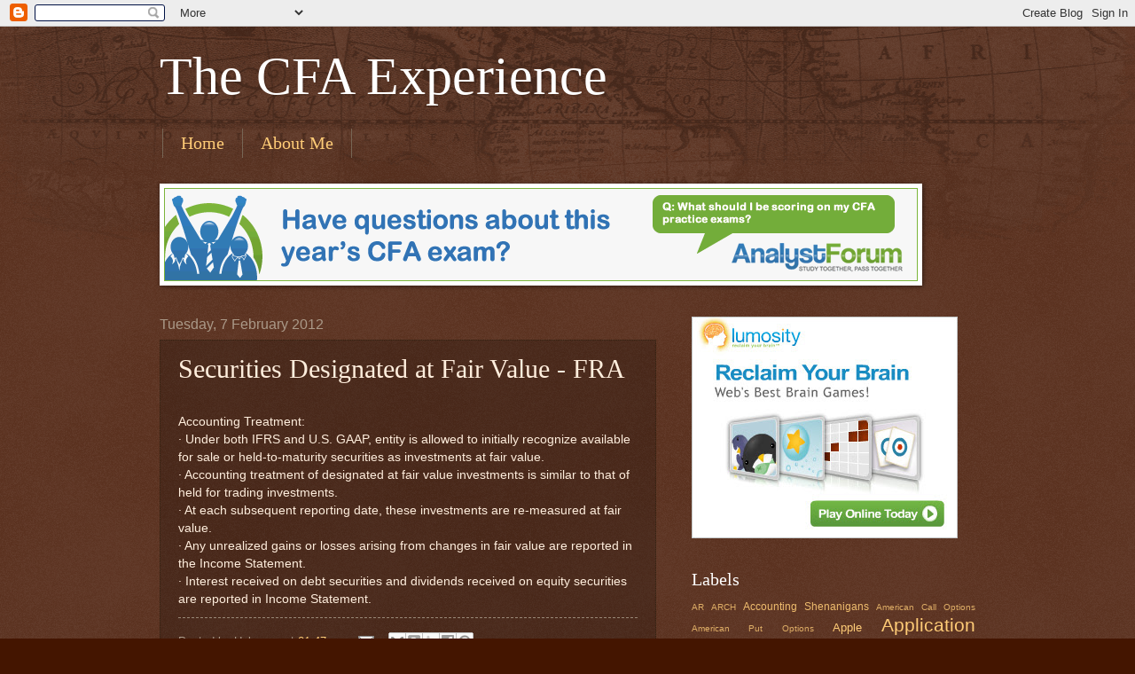

--- FILE ---
content_type: text/html; charset=UTF-8
request_url: https://thecfaexperience.blogspot.com/2012/02/securities-designated-at-fair-value-fra.html
body_size: 14267
content:
<!DOCTYPE html>
<html class='v2' dir='ltr' lang='en-GB'>
<head>
<link href='https://www.blogger.com/static/v1/widgets/335934321-css_bundle_v2.css' rel='stylesheet' type='text/css'/>
<meta content='width=1100' name='viewport'/>
<meta content='text/html; charset=UTF-8' http-equiv='Content-Type'/>
<meta content='blogger' name='generator'/>
<link href='https://thecfaexperience.blogspot.com/favicon.ico' rel='icon' type='image/x-icon'/>
<link href='http://thecfaexperience.blogspot.com/2012/02/securities-designated-at-fair-value-fra.html' rel='canonical'/>
<link rel="alternate" type="application/atom+xml" title="The CFA Experience - Atom" href="https://thecfaexperience.blogspot.com/feeds/posts/default" />
<link rel="alternate" type="application/rss+xml" title="The CFA Experience - RSS" href="https://thecfaexperience.blogspot.com/feeds/posts/default?alt=rss" />
<link rel="service.post" type="application/atom+xml" title="The CFA Experience - Atom" href="https://www.blogger.com/feeds/4076889377815253470/posts/default" />

<link rel="alternate" type="application/atom+xml" title="The CFA Experience - Atom" href="https://thecfaexperience.blogspot.com/feeds/3163467576058248742/comments/default" />
<!--Can't find substitution for tag [blog.ieCssRetrofitLinks]-->
<meta content='http://thecfaexperience.blogspot.com/2012/02/securities-designated-at-fair-value-fra.html' property='og:url'/>
<meta content='Securities Designated at Fair Value - FRA' property='og:title'/>
<meta content=' Accounting Treatment:  · Under both IFRS and U.S. GAAP, entity is allowed to initially recognize available for sale or held-to-maturity sec...' property='og:description'/>
<title>The CFA Experience: Securities Designated at Fair Value - FRA</title>
<style id='page-skin-1' type='text/css'><!--
/*
-----------------------------------------------
Blogger Template Style
Name:     Watermark
Designer: Blogger
URL:      www.blogger.com
----------------------------------------------- */
/* Use this with templates/1ktemplate-*.html */
/* Content
----------------------------------------------- */
body {
font: normal normal 14px Arial, Tahoma, Helvetica, FreeSans, sans-serif;
color: #ffeedd;
background: #441500 url(//www.blogblog.com/1kt/watermark/body_background_navigator.png) repeat scroll top left;
}
html body .content-outer {
min-width: 0;
max-width: 100%;
width: 100%;
}
.content-outer {
font-size: 92%;
}
a:link {
text-decoration:none;
color: #ffcc77;
}
a:visited {
text-decoration:none;
color: #ff8866;
}
a:hover {
text-decoration:underline;
color: #ffeecc;
}
.body-fauxcolumns .cap-top {
margin-top: 30px;
background: transparent url(//www.blogblog.com/1kt/watermark/body_overlay_navigator.png) no-repeat scroll top center;
height: 256px;
}
.content-inner {
padding: 0;
}
/* Header
----------------------------------------------- */
.header-inner .Header .titlewrapper,
.header-inner .Header .descriptionwrapper {
padding-left: 20px;
padding-right: 20px;
}
.Header h1 {
font: normal normal 60px Georgia, Utopia, 'Palatino Linotype', Palatino, serif;
color: #ffffff;
text-shadow: 2px 2px rgba(0, 0, 0, .1);
}
.Header h1 a {
color: #ffffff;
}
.Header .description {
font-size: 140%;
color: #aa9988;
}
/* Tabs
----------------------------------------------- */
.tabs-inner .section {
margin: 0 20px;
}
.tabs-inner .PageList, .tabs-inner .LinkList, .tabs-inner .Labels {
margin-left: -11px;
margin-right: -11px;
background-color: transparent;
border-top: 0 solid #ffffff;
border-bottom: 0 solid #ffffff;
-moz-box-shadow: 0 0 0 rgba(0, 0, 0, .3);
-webkit-box-shadow: 0 0 0 rgba(0, 0, 0, .3);
-goog-ms-box-shadow: 0 0 0 rgba(0, 0, 0, .3);
box-shadow: 0 0 0 rgba(0, 0, 0, .3);
}
.tabs-inner .PageList .widget-content,
.tabs-inner .LinkList .widget-content,
.tabs-inner .Labels .widget-content {
margin: -3px -11px;
background: transparent none  no-repeat scroll right;
}
.tabs-inner .widget ul {
padding: 2px 25px;
max-height: 34px;
background: transparent none no-repeat scroll left;
}
.tabs-inner .widget li {
border: none;
}
.tabs-inner .widget li a {
display: inline-block;
padding: .25em 1em;
font: normal normal 20px Georgia, Utopia, 'Palatino Linotype', Palatino, serif;
color: #ffcc77;
border-right: 1px solid #776655;
}
.tabs-inner .widget li:first-child a {
border-left: 1px solid #776655;
}
.tabs-inner .widget li.selected a, .tabs-inner .widget li a:hover {
color: #ffffff;
}
/* Headings
----------------------------------------------- */
h2 {
font: normal normal 20px Georgia, Utopia, 'Palatino Linotype', Palatino, serif;
color: #ffffff;
margin: 0 0 .5em;
}
h2.date-header {
font: normal normal 16px Arial, Tahoma, Helvetica, FreeSans, sans-serif;
color: #aa9988;
}
/* Main
----------------------------------------------- */
.main-inner .column-center-inner,
.main-inner .column-left-inner,
.main-inner .column-right-inner {
padding: 0 5px;
}
.main-outer {
margin-top: 0;
background: transparent none no-repeat scroll top left;
}
.main-inner {
padding-top: 30px;
}
.main-cap-top {
position: relative;
}
.main-cap-top .cap-right {
position: absolute;
height: 0;
width: 100%;
bottom: 0;
background: transparent none repeat-x scroll bottom center;
}
.main-cap-top .cap-left {
position: absolute;
height: 245px;
width: 280px;
right: 0;
bottom: 0;
background: transparent none no-repeat scroll bottom left;
}
/* Posts
----------------------------------------------- */
.post-outer {
padding: 15px 20px;
margin: 0 0 25px;
background: transparent url(//www.blogblog.com/1kt/watermark/post_background_navigator.png) repeat scroll top left;
_background-image: none;
border: dotted 1px #332211;
-moz-box-shadow: 0 0 0 rgba(0, 0, 0, .1);
-webkit-box-shadow: 0 0 0 rgba(0, 0, 0, .1);
-goog-ms-box-shadow: 0 0 0 rgba(0, 0, 0, .1);
box-shadow: 0 0 0 rgba(0, 0, 0, .1);
}
h3.post-title {
font: normal normal 30px Georgia, Utopia, 'Palatino Linotype', Palatino, serif;
margin: 0;
}
.comments h4 {
font: normal normal 30px Georgia, Utopia, 'Palatino Linotype', Palatino, serif;
margin: 1em 0 0;
}
.post-body {
font-size: 105%;
line-height: 1.5;
position: relative;
}
.post-header {
margin: 0 0 1em;
color: #aa9988;
}
.post-footer {
margin: 10px 0 0;
padding: 10px 0 0;
color: #aa9988;
border-top: dashed 1px #998877;
}
#blog-pager {
font-size: 140%
}
#comments .comment-author {
padding-top: 1.5em;
border-top: dashed 1px #998877;
background-position: 0 1.5em;
}
#comments .comment-author:first-child {
padding-top: 0;
border-top: none;
}
.avatar-image-container {
margin: .2em 0 0;
}
/* Comments
----------------------------------------------- */
.comments .comments-content .icon.blog-author {
background-repeat: no-repeat;
background-image: url([data-uri]);
}
.comments .comments-content .loadmore a {
border-top: 1px solid #998877;
border-bottom: 1px solid #998877;
}
.comments .continue {
border-top: 2px solid #998877;
}
/* Widgets
----------------------------------------------- */
.widget ul, .widget #ArchiveList ul.flat {
padding: 0;
list-style: none;
}
.widget ul li, .widget #ArchiveList ul.flat li {
padding: .35em 0;
text-indent: 0;
border-top: dashed 1px #998877;
}
.widget ul li:first-child, .widget #ArchiveList ul.flat li:first-child {
border-top: none;
}
.widget .post-body ul {
list-style: disc;
}
.widget .post-body ul li {
border: none;
}
.widget .zippy {
color: #998877;
}
.post-body img, .post-body .tr-caption-container, .Profile img, .Image img,
.BlogList .item-thumbnail img {
padding: 5px;
background: #fff;
-moz-box-shadow: 1px 1px 5px rgba(0, 0, 0, .5);
-webkit-box-shadow: 1px 1px 5px rgba(0, 0, 0, .5);
-goog-ms-box-shadow: 1px 1px 5px rgba(0, 0, 0, .5);
box-shadow: 1px 1px 5px rgba(0, 0, 0, .5);
}
.post-body img, .post-body .tr-caption-container {
padding: 8px;
}
.post-body .tr-caption-container {
color: #333333;
}
.post-body .tr-caption-container img {
padding: 0;
background: transparent;
border: none;
-moz-box-shadow: 0 0 0 rgba(0, 0, 0, .1);
-webkit-box-shadow: 0 0 0 rgba(0, 0, 0, .1);
-goog-ms-box-shadow: 0 0 0 rgba(0, 0, 0, .1);
box-shadow: 0 0 0 rgba(0, 0, 0, .1);
}
/* Footer
----------------------------------------------- */
.footer-outer {
color:#ffeedd;
background: #110000 url(https://resources.blogblog.com/blogblog/data/1kt/watermark/body_background_navigator.png) repeat scroll top left;
}
.footer-outer a {
color: #ffcc77;
}
.footer-outer a:visited {
color: #ff8866;
}
.footer-outer a:hover {
color: #ffeecc;
}
.footer-outer .widget h2 {
color: #ffffff;
}
/* Mobile
----------------------------------------------- */
body.mobile  {
background-size: 100% auto;
}
.mobile .body-fauxcolumn-outer {
background: transparent none repeat scroll top left;
}
html .mobile .mobile-date-outer {
border-bottom: none;
background: transparent url(//www.blogblog.com/1kt/watermark/post_background_navigator.png) repeat scroll top left;
_background-image: none;
margin-bottom: 10px;
}
.mobile .main-inner .date-outer {
padding: 0;
}
.mobile .main-inner .date-header {
margin: 10px;
}
.mobile .main-cap-top {
z-index: -1;
}
.mobile .content-outer {
font-size: 100%;
}
.mobile .post-outer {
padding: 10px;
}
.mobile .main-cap-top .cap-left {
background: transparent none no-repeat scroll bottom left;
}
.mobile .body-fauxcolumns .cap-top {
margin: 0;
}
.mobile-link-button {
background: transparent url(//www.blogblog.com/1kt/watermark/post_background_navigator.png) repeat scroll top left;
}
.mobile-link-button a:link, .mobile-link-button a:visited {
color: #ffcc77;
}
.mobile-index-date .date-header {
color: #aa9988;
}
.mobile-index-contents {
color: #ffeedd;
}
.mobile .tabs-inner .section {
margin: 0;
}
.mobile .tabs-inner .PageList {
margin-left: 0;
margin-right: 0;
}
.mobile .tabs-inner .PageList .widget-content {
margin: 0;
color: #ffffff;
background: transparent url(//www.blogblog.com/1kt/watermark/post_background_navigator.png) repeat scroll top left;
}
.mobile .tabs-inner .PageList .widget-content .pagelist-arrow {
border-left: 1px solid #776655;
}

--></style>
<style id='template-skin-1' type='text/css'><!--
body {
min-width: 960px;
}
.content-outer, .content-fauxcolumn-outer, .region-inner {
min-width: 960px;
max-width: 960px;
_width: 960px;
}
.main-inner .columns {
padding-left: 0;
padding-right: 360px;
}
.main-inner .fauxcolumn-center-outer {
left: 0;
right: 360px;
/* IE6 does not respect left and right together */
_width: expression(this.parentNode.offsetWidth -
parseInt("0") -
parseInt("360px") + 'px');
}
.main-inner .fauxcolumn-left-outer {
width: 0;
}
.main-inner .fauxcolumn-right-outer {
width: 360px;
}
.main-inner .column-left-outer {
width: 0;
right: 100%;
margin-left: -0;
}
.main-inner .column-right-outer {
width: 360px;
margin-right: -360px;
}
#layout {
min-width: 0;
}
#layout .content-outer {
min-width: 0;
width: 800px;
}
#layout .region-inner {
min-width: 0;
width: auto;
}
body#layout div.add_widget {
padding: 8px;
}
body#layout div.add_widget a {
margin-left: 32px;
}
--></style>
<script type='text/javascript'>
        (function(i,s,o,g,r,a,m){i['GoogleAnalyticsObject']=r;i[r]=i[r]||function(){
        (i[r].q=i[r].q||[]).push(arguments)},i[r].l=1*new Date();a=s.createElement(o),
        m=s.getElementsByTagName(o)[0];a.async=1;a.src=g;m.parentNode.insertBefore(a,m)
        })(window,document,'script','https://www.google-analytics.com/analytics.js','ga');
        ga('create', 'UA-26305071-1', 'auto', 'blogger');
        ga('blogger.send', 'pageview');
      </script>
<link href='https://www.blogger.com/dyn-css/authorization.css?targetBlogID=4076889377815253470&amp;zx=4145eb75-9976-4096-8d77-af2ead915e7b' media='none' onload='if(media!=&#39;all&#39;)media=&#39;all&#39;' rel='stylesheet'/><noscript><link href='https://www.blogger.com/dyn-css/authorization.css?targetBlogID=4076889377815253470&amp;zx=4145eb75-9976-4096-8d77-af2ead915e7b' rel='stylesheet'/></noscript>
<meta name='google-adsense-platform-account' content='ca-host-pub-1556223355139109'/>
<meta name='google-adsense-platform-domain' content='blogspot.com'/>

<!-- data-ad-client=ca-pub-0651414973917370 -->

</head>
<body class='loading variant-navigator'>
<div class='navbar section' id='navbar' name='Navbar'><div class='widget Navbar' data-version='1' id='Navbar1'><script type="text/javascript">
    function setAttributeOnload(object, attribute, val) {
      if(window.addEventListener) {
        window.addEventListener('load',
          function(){ object[attribute] = val; }, false);
      } else {
        window.attachEvent('onload', function(){ object[attribute] = val; });
      }
    }
  </script>
<div id="navbar-iframe-container"></div>
<script type="text/javascript" src="https://apis.google.com/js/platform.js"></script>
<script type="text/javascript">
      gapi.load("gapi.iframes:gapi.iframes.style.bubble", function() {
        if (gapi.iframes && gapi.iframes.getContext) {
          gapi.iframes.getContext().openChild({
              url: 'https://www.blogger.com/navbar/4076889377815253470?po\x3d3163467576058248742\x26origin\x3dhttps://thecfaexperience.blogspot.com',
              where: document.getElementById("navbar-iframe-container"),
              id: "navbar-iframe"
          });
        }
      });
    </script><script type="text/javascript">
(function() {
var script = document.createElement('script');
script.type = 'text/javascript';
script.src = '//pagead2.googlesyndication.com/pagead/js/google_top_exp.js';
var head = document.getElementsByTagName('head')[0];
if (head) {
head.appendChild(script);
}})();
</script>
</div></div>
<div class='body-fauxcolumns'>
<div class='fauxcolumn-outer body-fauxcolumn-outer'>
<div class='cap-top'>
<div class='cap-left'></div>
<div class='cap-right'></div>
</div>
<div class='fauxborder-left'>
<div class='fauxborder-right'></div>
<div class='fauxcolumn-inner'>
</div>
</div>
<div class='cap-bottom'>
<div class='cap-left'></div>
<div class='cap-right'></div>
</div>
</div>
</div>
<div class='content'>
<div class='content-fauxcolumns'>
<div class='fauxcolumn-outer content-fauxcolumn-outer'>
<div class='cap-top'>
<div class='cap-left'></div>
<div class='cap-right'></div>
</div>
<div class='fauxborder-left'>
<div class='fauxborder-right'></div>
<div class='fauxcolumn-inner'>
</div>
</div>
<div class='cap-bottom'>
<div class='cap-left'></div>
<div class='cap-right'></div>
</div>
</div>
</div>
<div class='content-outer'>
<div class='content-cap-top cap-top'>
<div class='cap-left'></div>
<div class='cap-right'></div>
</div>
<div class='fauxborder-left content-fauxborder-left'>
<div class='fauxborder-right content-fauxborder-right'></div>
<div class='content-inner'>
<header>
<div class='header-outer'>
<div class='header-cap-top cap-top'>
<div class='cap-left'></div>
<div class='cap-right'></div>
</div>
<div class='fauxborder-left header-fauxborder-left'>
<div class='fauxborder-right header-fauxborder-right'></div>
<div class='region-inner header-inner'>
<div class='header section' id='header' name='Header'><div class='widget Header' data-version='1' id='Header1'>
<div id='header-inner'>
<div class='titlewrapper'>
<h1 class='title'>
<a href='https://thecfaexperience.blogspot.com/'>
The CFA Experience
</a>
</h1>
</div>
<div class='descriptionwrapper'>
<p class='description'><span>
</span></p>
</div>
</div>
</div></div>
</div>
</div>
<div class='header-cap-bottom cap-bottom'>
<div class='cap-left'></div>
<div class='cap-right'></div>
</div>
</div>
</header>
<div class='tabs-outer'>
<div class='tabs-cap-top cap-top'>
<div class='cap-left'></div>
<div class='cap-right'></div>
</div>
<div class='fauxborder-left tabs-fauxborder-left'>
<div class='fauxborder-right tabs-fauxborder-right'></div>
<div class='region-inner tabs-inner'>
<div class='tabs section' id='crosscol' name='Cross-column'><div class='widget PageList' data-version='1' id='PageList1'>
<h2>Pages</h2>
<div class='widget-content'>
<ul>
<li>
<a href='https://thecfaexperience.blogspot.com/'>Home</a>
</li>
<li>
<a href='https://thecfaexperience.blogspot.com/p/about-me.html'>About Me</a>
</li>
</ul>
<div class='clear'></div>
</div>
</div></div>
<div class='tabs section' id='crosscol-overflow' name='Cross-Column 2'><div class='widget Image' data-version='1' id='Image3'>
<div class='widget-content'>
<a href='http://www.analystforum.com'>
<img alt='' height='105' id='Image3_img' src='https://blogger.googleusercontent.com/img/b/R29vZ2xl/AVvXsEgJp-8QJoinQmuXPs2Oev2N0qOeItdmXVpc0swCfVbUzAWMiY681A7GcHXe5-VOWiIB-J6rfFkiPHlWqbRwYSf36VDgMZ7BOAucXLlyMJx4kNY3KG0cFfV8y94K5Ip6AvmjHyAI7AZ3vs8/s1600/AF_banner+%25281%2529.gif' width='850'/>
</a>
<br/>
</div>
<div class='clear'></div>
</div></div>
</div>
</div>
<div class='tabs-cap-bottom cap-bottom'>
<div class='cap-left'></div>
<div class='cap-right'></div>
</div>
</div>
<div class='main-outer'>
<div class='main-cap-top cap-top'>
<div class='cap-left'></div>
<div class='cap-right'></div>
</div>
<div class='fauxborder-left main-fauxborder-left'>
<div class='fauxborder-right main-fauxborder-right'></div>
<div class='region-inner main-inner'>
<div class='columns fauxcolumns'>
<div class='fauxcolumn-outer fauxcolumn-center-outer'>
<div class='cap-top'>
<div class='cap-left'></div>
<div class='cap-right'></div>
</div>
<div class='fauxborder-left'>
<div class='fauxborder-right'></div>
<div class='fauxcolumn-inner'>
</div>
</div>
<div class='cap-bottom'>
<div class='cap-left'></div>
<div class='cap-right'></div>
</div>
</div>
<div class='fauxcolumn-outer fauxcolumn-left-outer'>
<div class='cap-top'>
<div class='cap-left'></div>
<div class='cap-right'></div>
</div>
<div class='fauxborder-left'>
<div class='fauxborder-right'></div>
<div class='fauxcolumn-inner'>
</div>
</div>
<div class='cap-bottom'>
<div class='cap-left'></div>
<div class='cap-right'></div>
</div>
</div>
<div class='fauxcolumn-outer fauxcolumn-right-outer'>
<div class='cap-top'>
<div class='cap-left'></div>
<div class='cap-right'></div>
</div>
<div class='fauxborder-left'>
<div class='fauxborder-right'></div>
<div class='fauxcolumn-inner'>
</div>
</div>
<div class='cap-bottom'>
<div class='cap-left'></div>
<div class='cap-right'></div>
</div>
</div>
<!-- corrects IE6 width calculation -->
<div class='columns-inner'>
<div class='column-center-outer'>
<div class='column-center-inner'>
<div class='main section' id='main' name='Main'><div class='widget Blog' data-version='1' id='Blog1'>
<div class='blog-posts hfeed'>

          <div class="date-outer">
        
<h2 class='date-header'><span>Tuesday, 7 February 2012</span></h2>

          <div class="date-posts">
        
<div class='post-outer'>
<div class='post hentry uncustomized-post-template' itemprop='blogPost' itemscope='itemscope' itemtype='http://schema.org/BlogPosting'>
<meta content='4076889377815253470' itemprop='blogId'/>
<meta content='3163467576058248742' itemprop='postId'/>
<a name='3163467576058248742'></a>
<h3 class='post-title entry-title' itemprop='name'>
Securities Designated at Fair Value - FRA
</h3>
<div class='post-header'>
<div class='post-header-line-1'></div>
</div>
<div class='post-body entry-content' id='post-body-3163467576058248742' itemprop='description articleBody'>
<div dir="ltr" style="text-align: left;" trbidi="on"><br />
Accounting Treatment:<br />
&#183; Under both IFRS and U.S. GAAP, entity is allowed to&nbsp;initially recognize available for sale or held-to-maturity&nbsp;securities as investments at fair value.<br />
&#183; Accounting treatment of designated at fair value&nbsp;investments is similar to that of held for trading&nbsp;investments.<br />
&#183; At each subsequent reporting date, these&nbsp;investments are re-measured at fair value.<br />
&#183; Any unrealized gains or losses arising from changes&nbsp;in fair value are reported in the Income Statement.<br />
&#183; Interest received on debt securities and dividends&nbsp;received on equity securities are reported in&nbsp;Income Statement.<br />
</div>
<div style='clear: both;'></div>
</div>
<div class='post-footer'>
<div class='post-footer-line post-footer-line-1'>
<span class='post-author vcard'>
Posted by
<span class='fn' itemprop='author' itemscope='itemscope' itemtype='http://schema.org/Person'>
<span itemprop='name'>Unknown</span>
</span>
</span>
<span class='post-timestamp'>
at
<meta content='http://thecfaexperience.blogspot.com/2012/02/securities-designated-at-fair-value-fra.html' itemprop='url'/>
<a class='timestamp-link' href='https://thecfaexperience.blogspot.com/2012/02/securities-designated-at-fair-value-fra.html' rel='bookmark' title='permanent link'><abbr class='published' itemprop='datePublished' title='2012-02-07T01:47:00-08:00'>01:47</abbr></a>
</span>
<span class='post-comment-link'>
</span>
<span class='post-icons'>
<span class='item-action'>
<a href='https://www.blogger.com/email-post/4076889377815253470/3163467576058248742' title='Email Post'>
<img alt='' class='icon-action' height='13' src='https://resources.blogblog.com/img/icon18_email.gif' width='18'/>
</a>
</span>
<span class='item-control blog-admin pid-1587626504'>
<a href='https://www.blogger.com/post-edit.g?blogID=4076889377815253470&postID=3163467576058248742&from=pencil' title='Edit Post'>
<img alt='' class='icon-action' height='18' src='https://resources.blogblog.com/img/icon18_edit_allbkg.gif' width='18'/>
</a>
</span>
</span>
<div class='post-share-buttons goog-inline-block'>
<a class='goog-inline-block share-button sb-email' href='https://www.blogger.com/share-post.g?blogID=4076889377815253470&postID=3163467576058248742&target=email' target='_blank' title='Email This'><span class='share-button-link-text'>Email This</span></a><a class='goog-inline-block share-button sb-blog' href='https://www.blogger.com/share-post.g?blogID=4076889377815253470&postID=3163467576058248742&target=blog' onclick='window.open(this.href, "_blank", "height=270,width=475"); return false;' target='_blank' title='BlogThis!'><span class='share-button-link-text'>BlogThis!</span></a><a class='goog-inline-block share-button sb-twitter' href='https://www.blogger.com/share-post.g?blogID=4076889377815253470&postID=3163467576058248742&target=twitter' target='_blank' title='Share to X'><span class='share-button-link-text'>Share to X</span></a><a class='goog-inline-block share-button sb-facebook' href='https://www.blogger.com/share-post.g?blogID=4076889377815253470&postID=3163467576058248742&target=facebook' onclick='window.open(this.href, "_blank", "height=430,width=640"); return false;' target='_blank' title='Share to Facebook'><span class='share-button-link-text'>Share to Facebook</span></a><a class='goog-inline-block share-button sb-pinterest' href='https://www.blogger.com/share-post.g?blogID=4076889377815253470&postID=3163467576058248742&target=pinterest' target='_blank' title='Share to Pinterest'><span class='share-button-link-text'>Share to Pinterest</span></a>
</div>
</div>
<div class='post-footer-line post-footer-line-2'>
<span class='post-labels'>
Labels:
<a href='https://thecfaexperience.blogspot.com/search/label/FRA' rel='tag'>FRA</a>,
<a href='https://thecfaexperience.blogspot.com/search/label/Level%20II' rel='tag'>Level II</a>
</span>
</div>
<div class='post-footer-line post-footer-line-3'>
<span class='post-location'>
</span>
</div>
</div>
</div>
<div class='comments' id='comments'>
<a name='comments'></a>
<h4>No comments:</h4>
<div id='Blog1_comments-block-wrapper'>
<dl class='avatar-comment-indent' id='comments-block'>
</dl>
</div>
<p class='comment-footer'>
<div class='comment-form'>
<a name='comment-form'></a>
<h4 id='comment-post-message'>Post a Comment</h4>
<p>
</p>
<a href='https://www.blogger.com/comment/frame/4076889377815253470?po=3163467576058248742&hl=en-GB&saa=85391&origin=https://thecfaexperience.blogspot.com' id='comment-editor-src'></a>
<iframe allowtransparency='true' class='blogger-iframe-colorize blogger-comment-from-post' frameborder='0' height='410px' id='comment-editor' name='comment-editor' src='' width='100%'></iframe>
<script src='https://www.blogger.com/static/v1/jsbin/2830521187-comment_from_post_iframe.js' type='text/javascript'></script>
<script type='text/javascript'>
      BLOG_CMT_createIframe('https://www.blogger.com/rpc_relay.html');
    </script>
</div>
</p>
</div>
</div>

        </div></div>
      
</div>
<div class='blog-pager' id='blog-pager'>
<span id='blog-pager-newer-link'>
<a class='blog-pager-newer-link' href='https://thecfaexperience.blogspot.com/2012/02/risks-associated-with-facebook-class.html' id='Blog1_blog-pager-newer-link' title='Newer Post'>Newer Post</a>
</span>
<span id='blog-pager-older-link'>
<a class='blog-pager-older-link' href='https://thecfaexperience.blogspot.com/2012/02/facebook-income-from-operations-net.html' id='Blog1_blog-pager-older-link' title='Older Post'>Older Post</a>
</span>
<a class='home-link' href='https://thecfaexperience.blogspot.com/'>Home</a>
</div>
<div class='clear'></div>
<div class='post-feeds'>
<div class='feed-links'>
Subscribe to:
<a class='feed-link' href='https://thecfaexperience.blogspot.com/feeds/3163467576058248742/comments/default' target='_blank' type='application/atom+xml'>Post Comments (Atom)</a>
</div>
</div>
</div></div>
</div>
</div>
<div class='column-left-outer'>
<div class='column-left-inner'>
<aside>
</aside>
</div>
</div>
<div class='column-right-outer'>
<div class='column-right-inner'>
<aside>
<div class='sidebar section' id='sidebar-right-1'><div class='widget HTML' data-version='1' id='HTML1'>
<div class='widget-content'>
<a href="http://www.kqzyfj.com/et105p-85-7NTTPRSVQNPOUWTVRU" target="_blank" onmouseover="window.status='http://www.lumosity.com';return true;" onmouseout="window.status=' ';return true;">
<img src="https://lh3.googleusercontent.com/blogger_img_proxy/AEn0k_snilPwuweZBFN600Xzlvh67A3ZrESlkQQM94xiWloLSpDEvMQ1XLLzDVDBpqeq1ihvoOerVZi_2tx2eMKBdwwdHaCO3Ouujjz7Pu_iKzNCuVhS_YqJpA=s0-d" alt="Brain Games" border="0"></a>
</div>
<div class='clear'></div>
</div><div class='widget Label' data-version='1' id='Label1'>
<h2>Labels</h2>
<div class='widget-content cloud-label-widget-content'>
<span class='label-size label-size-1'>
<a dir='ltr' href='https://thecfaexperience.blogspot.com/search/label/AR'>AR</a>
</span>
<span class='label-size label-size-1'>
<a dir='ltr' href='https://thecfaexperience.blogspot.com/search/label/ARCH'>ARCH</a>
</span>
<span class='label-size label-size-2'>
<a dir='ltr' href='https://thecfaexperience.blogspot.com/search/label/Accounting%20Shenanigans'>Accounting Shenanigans</a>
</span>
<span class='label-size label-size-1'>
<a dir='ltr' href='https://thecfaexperience.blogspot.com/search/label/American%20Call%20Options'>American Call Options</a>
</span>
<span class='label-size label-size-1'>
<a dir='ltr' href='https://thecfaexperience.blogspot.com/search/label/American%20Put%20Options'>American Put Options</a>
</span>
<span class='label-size label-size-3'>
<a dir='ltr' href='https://thecfaexperience.blogspot.com/search/label/Apple'>Apple</a>
</span>
<span class='label-size label-size-5'>
<a dir='ltr' href='https://thecfaexperience.blogspot.com/search/label/Application'>Application</a>
</span>
<span class='label-size label-size-2'>
<a dir='ltr' href='https://thecfaexperience.blogspot.com/search/label/Autocorrelation'>Autocorrelation</a>
</span>
<span class='label-size label-size-1'>
<a dir='ltr' href='https://thecfaexperience.blogspot.com/search/label/Backwardation'>Backwardation</a>
</span>
<span class='label-size label-size-2'>
<a dir='ltr' href='https://thecfaexperience.blogspot.com/search/label/CDO'>CDO</a>
</span>
<span class='label-size label-size-2'>
<a dir='ltr' href='https://thecfaexperience.blogspot.com/search/label/CDS'>CDS</a>
</span>
<span class='label-size label-size-1'>
<a dir='ltr' href='https://thecfaexperience.blogspot.com/search/label/CNBC'>CNBC</a>
</span>
<span class='label-size label-size-2'>
<a dir='ltr' href='https://thecfaexperience.blogspot.com/search/label/Coca%20Cola'>Coca Cola</a>
</span>
<span class='label-size label-size-1'>
<a dir='ltr' href='https://thecfaexperience.blogspot.com/search/label/Contango'>Contango</a>
</span>
<span class='label-size label-size-2'>
<a dir='ltr' href='https://thecfaexperience.blogspot.com/search/label/Debt%20to%20Equity'>Debt to Equity</a>
</span>
<span class='label-size label-size-1'>
<a dir='ltr' href='https://thecfaexperience.blogspot.com/search/label/ETF'>ETF</a>
</span>
<span class='label-size label-size-1'>
<a dir='ltr' href='https://thecfaexperience.blogspot.com/search/label/Enterprise%20Value'>Enterprise Value</a>
</span>
<span class='label-size label-size-4'>
<a dir='ltr' href='https://thecfaexperience.blogspot.com/search/label/FRA'>FRA</a>
</span>
<span class='label-size label-size-4'>
<a dir='ltr' href='https://thecfaexperience.blogspot.com/search/label/Level%20I'>Level I</a>
</span>
<span class='label-size label-size-5'>
<a dir='ltr' href='https://thecfaexperience.blogspot.com/search/label/Level%20II'>Level II</a>
</span>
<span class='label-size label-size-2'>
<a dir='ltr' href='https://thecfaexperience.blogspot.com/search/label/MBS'>MBS</a>
</span>
<span class='label-size label-size-3'>
<a dir='ltr' href='https://thecfaexperience.blogspot.com/search/label/Motivation'>Motivation</a>
</span>
<span class='label-size label-size-3'>
<a dir='ltr' href='https://thecfaexperience.blogspot.com/search/label/News%20Pick'>News Pick</a>
</span>
<span class='label-size label-size-1'>
<a dir='ltr' href='https://thecfaexperience.blogspot.com/search/label/Practice%20Problems'>Practice Problems</a>
</span>
<span class='label-size label-size-2'>
<a dir='ltr' href='https://thecfaexperience.blogspot.com/search/label/Quantitative%20Methods'>Quantitative Methods</a>
</span>
<span class='label-size label-size-1'>
<a dir='ltr' href='https://thecfaexperience.blogspot.com/search/label/Regression'>Regression</a>
</span>
<span class='label-size label-size-1'>
<a dir='ltr' href='https://thecfaexperience.blogspot.com/search/label/Software%20Development%20Cost'>Software Development Cost</a>
</span>
<span class='label-size label-size-2'>
<a dir='ltr' href='https://thecfaexperience.blogspot.com/search/label/Tips'>Tips</a>
</span>
<span class='label-size label-size-4'>
<a dir='ltr' href='https://thecfaexperience.blogspot.com/search/label/Video%20Tutorial'>Video Tutorial</a>
</span>
<span class='label-size label-size-1'>
<a dir='ltr' href='https://thecfaexperience.blogspot.com/search/label/fundamental%20analysis'>fundamental analysis</a>
</span>
<span class='label-size label-size-4'>
<a dir='ltr' href='https://thecfaexperience.blogspot.com/search/label/important%20tips'>important tips</a>
</span>
<span class='label-size label-size-1'>
<a dir='ltr' href='https://thecfaexperience.blogspot.com/search/label/option%20delta'>option delta</a>
</span>
<span class='label-size label-size-2'>
<a dir='ltr' href='https://thecfaexperience.blogspot.com/search/label/preparation%20time'>preparation time</a>
</span>
<span class='label-size label-size-1'>
<a dir='ltr' href='https://thecfaexperience.blogspot.com/search/label/seasonality'>seasonality</a>
</span>
<span class='label-size label-size-2'>
<a dir='ltr' href='https://thecfaexperience.blogspot.com/search/label/time%20Series'>time Series</a>
</span>
<div class='clear'></div>
</div>
</div></div>
<table border='0' cellpadding='0' cellspacing='0' class='section-columns columns-2'>
<tbody>
<tr>
<td class='first columns-cell'>
<div class='sidebar section' id='sidebar-right-2-1'><div class='widget PopularPosts' data-version='1' id='PopularPosts1'>
<h2>Popular Posts</h2>
<div class='widget-content popular-posts'>
<ul>
<li>
<div class='item-content'>
<div class='item-title'><a href='https://thecfaexperience.blogspot.com/2011/10/comparison-between-ifrs-usgaap.html'>Comparison between IFRS & USGAAP (Level I)</a></div>
<div class='item-snippet'>     CFA Level-I    Financial   Reporting Analysis    FinQuiz.com      Reading 31: Financial Reporting Standards     FRAMEWORK           U.S...</div>
</div>
<div style='clear: both;'></div>
</li>
<li>
<div class='item-content'>
<div class='item-title'><a href='https://thecfaexperience.blogspot.com/2012/07/changes-in-cfa-level-ii-curriculum-from.html'>Changes in the CFA Level II Curriculum from 2012 to 2013</a></div>
<div class='item-snippet'>Readings have been reduced from 64 to 56  Employee Compensation, Important FRA reading, has some revisions  Economics has been revamped to t...</div>
</div>
<div style='clear: both;'></div>
</li>
<li>
<div class='item-content'>
<div class='item-title'><a href='https://thecfaexperience.blogspot.com/2011/12/motivational-pick-pascal-koradi-new.html'>Motivational Pick - Pascal Koradi new Swiss Post CFO</a></div>
<div class='item-snippet'> The Board of Directors of Swiss Post has appointed Pascal Koradi as CFO and member of Executive Management. On 1 March 2012 he will succeed...</div>
</div>
<div style='clear: both;'></div>
</li>
<li>
<div class='item-content'>
<div class='item-thumbnail'>
<a href='https://thecfaexperience.blogspot.com/2011/12/salary-for-chartered-financial-analyst.html' target='_blank'>
<img alt='' border='0' src='https://blogger.googleusercontent.com/img/b/R29vZ2xl/AVvXsEhaaD_9K0AMu-eJc0vrNDComjKJ50X9l6DGjPr8abRbLmBC4ryXE9ZBSvEN7JYB3zNr523buzgykjRVtxqkfPYgxWrAC8gQrcW2Ld-u5o2oNsVyNZMZ-S9EBGrrP7MQ_cpj_IIHoLR5G_8/w72-h72-p-k-no-nu/1.JPG'/>
</a>
</div>
<div class='item-title'><a href='https://thecfaexperience.blogspot.com/2011/12/salary-for-chartered-financial-analyst.html'>Salary for Chartered Financial Analyst (in US as of 18 Dec. 2011)</a></div>
<div class='item-snippet'>                  The above snapshots are taken from payscale.com which updated the data from 151 individuals from US, as of 18th December, ...</div>
</div>
<div style='clear: both;'></div>
</li>
<li>
<div class='item-content'>
<div class='item-thumbnail'>
<a href='https://thecfaexperience.blogspot.com/2012/01/capitalizing-vs-expensing-interest.html' target='_blank'>
<img alt='' border='0' src='https://blogger.googleusercontent.com/img/b/R29vZ2xl/AVvXsEhWKA-vM9DKcDEBaY4D9lrsPLMkOvq7GWPb85-FvAmnKZtK9gIqX2dzb-FghpfpFYCjJ7XR97UXTBSSTwW-f_bvhLAudhDg56kyM8Ybcd6T3sdehwrFWanxAFFJ-S_RbEV8ID9R7nG9_N8/w72-h72-p-k-no-nu/interest_dice.jpg'/>
</a>
</div>
<div class='item-title'><a href='https://thecfaexperience.blogspot.com/2012/01/capitalizing-vs-expensing-interest.html'>Capitalizing vs Expensing Interest - Level II FRA (Reading 21)</a></div>
<div class='item-snippet'> According to IFRS, the cost of an item of PPE shall be&#160;recognized as an asset if and only if:  a) It is probable that future economic benef...</div>
</div>
<div style='clear: both;'></div>
</li>
</ul>
<div class='clear'></div>
</div>
</div></div>
</td>
<td class='columns-cell'>
<div class='sidebar section' id='sidebar-right-2-2'><div class='widget BlogArchive' data-version='1' id='BlogArchive1'>
<h2>Blog Archive</h2>
<div class='widget-content'>
<div id='ArchiveList'>
<div id='BlogArchive1_ArchiveList'>
<ul class='hierarchy'>
<li class='archivedate collapsed'>
<a class='toggle' href='javascript:void(0)'>
<span class='zippy'>

        &#9658;&#160;
      
</span>
</a>
<a class='post-count-link' href='https://thecfaexperience.blogspot.com/2013/'>
2013
</a>
<span class='post-count' dir='ltr'>(14)</span>
<ul class='hierarchy'>
<li class='archivedate collapsed'>
<a class='toggle' href='javascript:void(0)'>
<span class='zippy'>

        &#9658;&#160;
      
</span>
</a>
<a class='post-count-link' href='https://thecfaexperience.blogspot.com/2013/08/'>
August
</a>
<span class='post-count' dir='ltr'>(1)</span>
</li>
</ul>
<ul class='hierarchy'>
<li class='archivedate collapsed'>
<a class='toggle' href='javascript:void(0)'>
<span class='zippy'>

        &#9658;&#160;
      
</span>
</a>
<a class='post-count-link' href='https://thecfaexperience.blogspot.com/2013/07/'>
July
</a>
<span class='post-count' dir='ltr'>(2)</span>
</li>
</ul>
<ul class='hierarchy'>
<li class='archivedate collapsed'>
<a class='toggle' href='javascript:void(0)'>
<span class='zippy'>

        &#9658;&#160;
      
</span>
</a>
<a class='post-count-link' href='https://thecfaexperience.blogspot.com/2013/06/'>
June
</a>
<span class='post-count' dir='ltr'>(2)</span>
</li>
</ul>
<ul class='hierarchy'>
<li class='archivedate collapsed'>
<a class='toggle' href='javascript:void(0)'>
<span class='zippy'>

        &#9658;&#160;
      
</span>
</a>
<a class='post-count-link' href='https://thecfaexperience.blogspot.com/2013/05/'>
May
</a>
<span class='post-count' dir='ltr'>(1)</span>
</li>
</ul>
<ul class='hierarchy'>
<li class='archivedate collapsed'>
<a class='toggle' href='javascript:void(0)'>
<span class='zippy'>

        &#9658;&#160;
      
</span>
</a>
<a class='post-count-link' href='https://thecfaexperience.blogspot.com/2013/04/'>
April
</a>
<span class='post-count' dir='ltr'>(3)</span>
</li>
</ul>
<ul class='hierarchy'>
<li class='archivedate collapsed'>
<a class='toggle' href='javascript:void(0)'>
<span class='zippy'>

        &#9658;&#160;
      
</span>
</a>
<a class='post-count-link' href='https://thecfaexperience.blogspot.com/2013/03/'>
March
</a>
<span class='post-count' dir='ltr'>(1)</span>
</li>
</ul>
<ul class='hierarchy'>
<li class='archivedate collapsed'>
<a class='toggle' href='javascript:void(0)'>
<span class='zippy'>

        &#9658;&#160;
      
</span>
</a>
<a class='post-count-link' href='https://thecfaexperience.blogspot.com/2013/02/'>
February
</a>
<span class='post-count' dir='ltr'>(1)</span>
</li>
</ul>
<ul class='hierarchy'>
<li class='archivedate collapsed'>
<a class='toggle' href='javascript:void(0)'>
<span class='zippy'>

        &#9658;&#160;
      
</span>
</a>
<a class='post-count-link' href='https://thecfaexperience.blogspot.com/2013/01/'>
January
</a>
<span class='post-count' dir='ltr'>(3)</span>
</li>
</ul>
</li>
</ul>
<ul class='hierarchy'>
<li class='archivedate expanded'>
<a class='toggle' href='javascript:void(0)'>
<span class='zippy toggle-open'>

        &#9660;&#160;
      
</span>
</a>
<a class='post-count-link' href='https://thecfaexperience.blogspot.com/2012/'>
2012
</a>
<span class='post-count' dir='ltr'>(272)</span>
<ul class='hierarchy'>
<li class='archivedate collapsed'>
<a class='toggle' href='javascript:void(0)'>
<span class='zippy'>

        &#9658;&#160;
      
</span>
</a>
<a class='post-count-link' href='https://thecfaexperience.blogspot.com/2012/12/'>
December
</a>
<span class='post-count' dir='ltr'>(1)</span>
</li>
</ul>
<ul class='hierarchy'>
<li class='archivedate collapsed'>
<a class='toggle' href='javascript:void(0)'>
<span class='zippy'>

        &#9658;&#160;
      
</span>
</a>
<a class='post-count-link' href='https://thecfaexperience.blogspot.com/2012/11/'>
November
</a>
<span class='post-count' dir='ltr'>(4)</span>
</li>
</ul>
<ul class='hierarchy'>
<li class='archivedate collapsed'>
<a class='toggle' href='javascript:void(0)'>
<span class='zippy'>

        &#9658;&#160;
      
</span>
</a>
<a class='post-count-link' href='https://thecfaexperience.blogspot.com/2012/10/'>
October
</a>
<span class='post-count' dir='ltr'>(1)</span>
</li>
</ul>
<ul class='hierarchy'>
<li class='archivedate collapsed'>
<a class='toggle' href='javascript:void(0)'>
<span class='zippy'>

        &#9658;&#160;
      
</span>
</a>
<a class='post-count-link' href='https://thecfaexperience.blogspot.com/2012/09/'>
September
</a>
<span class='post-count' dir='ltr'>(2)</span>
</li>
</ul>
<ul class='hierarchy'>
<li class='archivedate collapsed'>
<a class='toggle' href='javascript:void(0)'>
<span class='zippy'>

        &#9658;&#160;
      
</span>
</a>
<a class='post-count-link' href='https://thecfaexperience.blogspot.com/2012/08/'>
August
</a>
<span class='post-count' dir='ltr'>(8)</span>
</li>
</ul>
<ul class='hierarchy'>
<li class='archivedate collapsed'>
<a class='toggle' href='javascript:void(0)'>
<span class='zippy'>

        &#9658;&#160;
      
</span>
</a>
<a class='post-count-link' href='https://thecfaexperience.blogspot.com/2012/07/'>
July
</a>
<span class='post-count' dir='ltr'>(7)</span>
</li>
</ul>
<ul class='hierarchy'>
<li class='archivedate collapsed'>
<a class='toggle' href='javascript:void(0)'>
<span class='zippy'>

        &#9658;&#160;
      
</span>
</a>
<a class='post-count-link' href='https://thecfaexperience.blogspot.com/2012/06/'>
June
</a>
<span class='post-count' dir='ltr'>(7)</span>
</li>
</ul>
<ul class='hierarchy'>
<li class='archivedate collapsed'>
<a class='toggle' href='javascript:void(0)'>
<span class='zippy'>

        &#9658;&#160;
      
</span>
</a>
<a class='post-count-link' href='https://thecfaexperience.blogspot.com/2012/05/'>
May
</a>
<span class='post-count' dir='ltr'>(3)</span>
</li>
</ul>
<ul class='hierarchy'>
<li class='archivedate collapsed'>
<a class='toggle' href='javascript:void(0)'>
<span class='zippy'>

        &#9658;&#160;
      
</span>
</a>
<a class='post-count-link' href='https://thecfaexperience.blogspot.com/2012/04/'>
April
</a>
<span class='post-count' dir='ltr'>(15)</span>
</li>
</ul>
<ul class='hierarchy'>
<li class='archivedate collapsed'>
<a class='toggle' href='javascript:void(0)'>
<span class='zippy'>

        &#9658;&#160;
      
</span>
</a>
<a class='post-count-link' href='https://thecfaexperience.blogspot.com/2012/03/'>
March
</a>
<span class='post-count' dir='ltr'>(58)</span>
</li>
</ul>
<ul class='hierarchy'>
<li class='archivedate expanded'>
<a class='toggle' href='javascript:void(0)'>
<span class='zippy toggle-open'>

        &#9660;&#160;
      
</span>
</a>
<a class='post-count-link' href='https://thecfaexperience.blogspot.com/2012/02/'>
February
</a>
<span class='post-count' dir='ltr'>(81)</span>
<ul class='posts'>
<li><a href='https://thecfaexperience.blogspot.com/2012/02/news-pick-goldman-mirrors-jpmorgan.html'>News Pick - Goldman Mirrors JPMorgan Mirrors Goldm...</a></li>
<li><a href='https://thecfaexperience.blogspot.com/2012/02/solving-fcfe-questions-technical-point.html'>Solving FCFE Questions - A technical point to ponder</a></li>
<li><a href='https://thecfaexperience.blogspot.com/2012/02/news-pick-roche-extends-hostile-offer.html'>News Pick - Roche extends hostile offer for Illumina</a></li>
<li><a href='https://thecfaexperience.blogspot.com/2012/02/impairments-level-ii-fra-financial.html'>Impairments - Level II FRA (Financial Assets)</a></li>
<li><a href='https://thecfaexperience.blogspot.com/2012/02/facebook-minimum-lease-payments.html'>Facebook Minimum Lease Payments</a></li>
<li><a href='https://thecfaexperience.blogspot.com/2012/02/news-pick-sovereign-corporate-bond-risk.html'>News Pick - Sovereign, Corporate Bond Risk Rises, ...</a></li>
<li><a href='https://thecfaexperience.blogspot.com/2012/02/footnotes-in-curriculum.html'>Footnotes in the Curriculum</a></li>
<li><a href='https://thecfaexperience.blogspot.com/2012/02/investment-banking-equity-research.html'>Investment Banking Equity Research Analyst: What a...</a></li>
<li><a href='https://thecfaexperience.blogspot.com/2012/02/remembering-formulae.html'>Remembering the Formulae.</a></li>
<li><a href='https://thecfaexperience.blogspot.com/2012/02/reclassification-of-available-for-sale.html'>Reclassification of Available for Sale (Debt) Secu...</a></li>
<li><a href='https://thecfaexperience.blogspot.com/2012/02/problem-solving-vs-auditing-important.html'>Problem Solving vs Auditing - An important aspect ...</a></li>
<li><a href='https://thecfaexperience.blogspot.com/2012/02/news-pick-apollo-said-to-be-near-deal.html'>News Pick - Apollo Said to Be Near Deal to Buy El ...</a></li>
<li><a href='https://thecfaexperience.blogspot.com/2012/02/motivation-pick-timeless-knowledge-of.html'>Motivation Pick - The Timeless Knowledge of the CF...</a></li>
<li><a href='https://thecfaexperience.blogspot.com/2012/02/samsung-electronics-equity-extract-from.html'>Samsung Electronics - Equity (Extract from Financi...</a></li>
<li><a href='https://thecfaexperience.blogspot.com/2012/02/news-pick-bloomberg-jpmorgan-places-72b.html'>News Pick (Bloomberg) - JPMorgan Places $72B Bet o...</a></li>
<li><a href='https://thecfaexperience.blogspot.com/2012/02/market-watch-why-calm-in-europe-will.html'>Market Watch - Why calm in Europe will boost Apple...</a></li>
<li><a href='https://thecfaexperience.blogspot.com/2012/02/equity-some-important-learnings.html'>Equity - Some important Learnings</a></li>
<li><a href='https://thecfaexperience.blogspot.com/2012/02/walter-j-schloss-august-28-1916.html'>Walter J. Schloss (August 28, 1916 &#8211; February 19, ...</a></li>
<li><a href='https://thecfaexperience.blogspot.com/2012/02/samsung-electronics-co-classification_21.html'>Samsung Electronics Co. - Classification of Liabil...</a></li>
<li><a href='https://thecfaexperience.blogspot.com/2012/02/wall-street-journal-italian-bond-yields.html'>Wall Street Journal - Italian Bond Yields At Lowes...</a></li>
<li><a href='https://thecfaexperience.blogspot.com/2012/02/samsung-electronics-co-classification_20.html'>Samsung Electronics Co. - Classification of Liabil...</a></li>
<li><a href='https://thecfaexperience.blogspot.com/2012/02/appearing-in-test-q-with-myself.html'>Appearing in a Test - Q&amp;A with Myself!</a></li>
<li><a href='https://thecfaexperience.blogspot.com/2012/02/nominal-risk-free-rate-in-local.html'>Nominal risk free rate in local currency (Reading ...</a></li>
<li><a href='https://thecfaexperience.blogspot.com/2012/02/mistakes-excellent-opportunity-to-learn.html'>Mistakes - Excellent opportunity to learn</a></li>
<li><a href='https://thecfaexperience.blogspot.com/2012/02/reclassification-of-held-to-maturity.html'>Reclassification of Held-to-maturity (Debt) Securi...</a></li>
<li><a href='https://thecfaexperience.blogspot.com/2012/02/samsung-electronics-co-classification_18.html'>Samsung Electronics Co. - Classification of Assets...</a></li>
<li><a href='https://thecfaexperience.blogspot.com/2012/02/samsung-electronics-co-classification.html'>Samsung Electronics Co. - Classification of Assets</a></li>
<li><a href='https://thecfaexperience.blogspot.com/2012/02/key-skills-for-in-investment-banking.html'>Key Skills for Job in Investment Banking</a></li>
<li><a href='https://thecfaexperience.blogspot.com/2012/02/news-pick-more-financial-whistleblowing.html'>News Pick - More Financial Whistleblowing Is On th...</a></li>
<li><a href='https://thecfaexperience.blogspot.com/2012/02/has-studying-position-anything-to-do.html'>Has Studying Position anything to do with Concentr...</a></li>
<li><a href='https://thecfaexperience.blogspot.com/2012/02/news-pick-amr-corp-retirees-ask-judge.html'>News Pick - AMR Corp. retirees ask judge to deny t...</a></li>
<li><a href='https://thecfaexperience.blogspot.com/2012/02/euro-dollar-3-months-us-treasury-bills.html'>Euro dollar (3 months) &amp; U.S. Treasury Bills - Reg...</a></li>
<li><a href='https://thecfaexperience.blogspot.com/2012/02/news-pick-drugmakers-relegate-europe-as.html'>News Pick - Drugmakers relegate Europe as crisis s...</a></li>
<li><a href='https://thecfaexperience.blogspot.com/2012/02/opinion-poll.html'>Opinion Poll</a></li>
<li><a href='https://thecfaexperience.blogspot.com/2012/02/facebook-compensation-for-executives_14.html'>Facebook Compensation for Executives for 2011 - Gr...</a></li>
<li><a href='https://thecfaexperience.blogspot.com/2012/02/reclassification-of-held-for-trading.html'>Reclassification of Held for Trading Securities</a></li>
<li><a href='https://thecfaexperience.blogspot.com/2012/02/emerging-market-stocks-fall-on-global.html'>Emerging-Market Stocks Fall on Global Growth Conce...</a></li>
<li><a href='https://thecfaexperience.blogspot.com/2012/02/facebook-compensation-for-executives.html'>Facebook Compensation for Executives for 2011</a></li>
<li><a href='https://thecfaexperience.blogspot.com/2012/02/scatter-plot-of-federal-funds-rate.html'>Scatter plot of Federal Funds Rate &amp; Interest Rate...</a></li>
<li><a href='https://thecfaexperience.blogspot.com/2012/02/business-week-corporate-bond-risk-falls.html'>Business Week - Corporate Bond Risk Falls in Europ...</a></li>
<li><a href='https://thecfaexperience.blogspot.com/2012/02/inflation-change-in-interest-rates-in.html'>Inflation &amp; Change in Interest Rates in U.S.</a></li>
<li><a href='https://thecfaexperience.blogspot.com/2012/02/career-advice-finance-and-investment.html'>Career Advice - Finance and Investment Banking</a></li>
<li><a href='https://thecfaexperience.blogspot.com/2012/02/us-treasury-planning-to-issue-floating.html'>U.S. Treasury planning to issue floating-rate secu...</a></li>
<li><a href='https://thecfaexperience.blogspot.com/2012/02/understanding-equity-through-cfai-text.html'>Understanding Equity through CFAI Text examples - ...</a></li>
<li><a href='https://thecfaexperience.blogspot.com/2012/02/apple-inc-net-sales-2010-2011-4th.html'>Apple Inc. Net Sales 2010-2011 (4th Quarter)</a></li>
<li><a href='https://thecfaexperience.blogspot.com/2012/02/investment-management-active-versus.html'>Investment Management - Active versus Passive Mana...</a></li>
<li><a href='https://thecfaexperience.blogspot.com/2012/02/us-strips-formation-falls-for-sixth.html'>U.S. Strips Formation Falls for Sixth Month Amid T...</a></li>
<li><a href='https://thecfaexperience.blogspot.com/2012/02/cboe-volatility-index-vix.html'>CBOE Volatility Index - VIX</a></li>
<li><a href='https://thecfaexperience.blogspot.com/2012/02/introduction-to-psychometric-tests.html'>An Introduction To Psychometric Tests - Video Tuto...</a></li>
<li><a href='https://thecfaexperience.blogspot.com/2012/02/facebook-contractual-obligations.html'>Facebook - Contractual Obligations</a></li>
<li><a href='https://thecfaexperience.blogspot.com/2012/02/facebook-consolidated-statement-of-cash.html'>Facebook - Consolidated Statement of Cash Flows Data</a></li>
<li><a href='https://thecfaexperience.blogspot.com/2012/02/s-500-last-20-years-quarters.html'>S&amp;P 500 - Last 20 Years (Quarters)</a></li>
<li><a href='https://thecfaexperience.blogspot.com/2012/02/20-questions-to-ask-your-investment.html'>20 Questions to ask your Investment Advisor</a></li>
<li><a href='https://thecfaexperience.blogspot.com/2012/02/facebook-free-cash-flow-to-firm_08.html'>Facebook - Free Cash Flow to Firm</a></li>
<li><a href='https://thecfaexperience.blogspot.com/2012/02/facebook-balance-sheet-extracts.html'>Facebook Balance Sheet Extracts - Graphical Repres...</a></li>
<li><a href='https://thecfaexperience.blogspot.com/2012/02/securities-designated-at-fair-value.html'>Securities Designated at Fair Value - Reclassifica...</a></li>
<li><a href='https://thecfaexperience.blogspot.com/2012/02/us-treasury-securities-coupons-maturity.html'>U.S Treasury Securities, Coupons, Maturity Dates &amp;...</a></li>
<li><a href='https://thecfaexperience.blogspot.com/2012/02/facebook-consolidated-balance-sheet.html'>Facebook - Consolidated Balance Sheet Data</a></li>
<li><a href='https://thecfaexperience.blogspot.com/2012/02/what-kind-of-person-makes-great.html'>What kind of person makes a great financial advisor?</a></li>
<li><a href='https://thecfaexperience.blogspot.com/2012/02/risks-associated-with-facebook-class.html'>Risks associated with Facebook Class A Shares - S1...</a></li>
<li><a href='https://thecfaexperience.blogspot.com/2012/02/securities-designated-at-fair-value-fra.html'>Securities Designated at Fair Value - FRA</a></li>
<li><a href='https://thecfaexperience.blogspot.com/2012/02/facebook-income-from-operations-net.html'>Facebook - Income from Operations &amp; Net Income</a></li>
<li><a href='https://thecfaexperience.blogspot.com/2012/02/some-excellent-quotes-by-warren-buffet.html'>Some Excellent Quotes by Warren Buffet</a></li>
<li><a href='https://thecfaexperience.blogspot.com/2012/02/why-i-chose-cfa-designation.html'>Why I chose the CFA Designation - Testimonials</a></li>
<li><a href='https://thecfaexperience.blogspot.com/2012/02/facebook-some-extracts-from-s1-filing.html'>Facebook - Some Extracts from S1 Filing</a></li>
<li><a href='https://thecfaexperience.blogspot.com/2012/02/solving-exams-based-on-psychometric_05.html'>Solving Exams based on Psychometric Testing (Last ...</a></li>
<li><a href='https://thecfaexperience.blogspot.com/2012/02/citigroup-income-statement-graph.html'>Citigroup Income Statement (Graph)</a></li>
<li><a href='https://thecfaexperience.blogspot.com/2012/02/citigroup-income-statement.html'>Citigroup Income Statement</a></li>
<li><a href='https://thecfaexperience.blogspot.com/2012/02/housing-conundrum-part-4.html'>Housing Conundrum (Part 4)</a></li>
<li><a href='https://thecfaexperience.blogspot.com/2012/02/healthcare-sector-review-giant-step-for.html'>Healthcare Sector Review: Giant Step for MannKind,...</a></li>
<li><a href='https://thecfaexperience.blogspot.com/2012/02/healthcare-sector-statistics.html'>Healthcare Sector - Statistics</a></li>
<li><a href='https://thecfaexperience.blogspot.com/2012/02/solving-exams-based-on-psychometric_04.html'>Solving Exams based on Psychometric Testing (Part B)</a></li>
<li><a href='https://thecfaexperience.blogspot.com/2012/02/available-for-sale-investments.html'>Available for Sale Investments</a></li>
<li><a href='https://thecfaexperience.blogspot.com/2012/02/housing-price-conundrum-part-3.html'>Housing Price Conundrum (Part 3)</a></li>
<li><a href='https://thecfaexperience.blogspot.com/2012/02/solving-exams-based-on-psychometric.html'>Solving Exams based on Psychometric Testing (Part A)</a></li>
<li><a href='https://thecfaexperience.blogspot.com/2012/02/some-important-numbers-related-to.html'>Some important numbers related to Facebook</a></li>
<li><a href='https://thecfaexperience.blogspot.com/2012/02/roche-personalized-healthcare.html'>Roche - Personalized Healthcare</a></li>
<li><a href='https://thecfaexperience.blogspot.com/2012/02/housing-price-conundrum-part-2.html'>Housing Price Conundrum (Part 2)</a></li>
<li><a href='https://thecfaexperience.blogspot.com/2012/02/roche-attempting-to-acquire-illumina.html'>Roche attempting to acquire Illumina</a></li>
<li><a href='https://thecfaexperience.blogspot.com/2012/02/held-for-trading-investments.html'>Held for Trading Investments</a></li>
<li><a href='https://thecfaexperience.blogspot.com/2012/02/interest-rate-trends-in-us.html'>Interest Rate Trends in US</a></li>
</ul>
</li>
</ul>
<ul class='hierarchy'>
<li class='archivedate collapsed'>
<a class='toggle' href='javascript:void(0)'>
<span class='zippy'>

        &#9658;&#160;
      
</span>
</a>
<a class='post-count-link' href='https://thecfaexperience.blogspot.com/2012/01/'>
January
</a>
<span class='post-count' dir='ltr'>(85)</span>
</li>
</ul>
</li>
</ul>
<ul class='hierarchy'>
<li class='archivedate collapsed'>
<a class='toggle' href='javascript:void(0)'>
<span class='zippy'>

        &#9658;&#160;
      
</span>
</a>
<a class='post-count-link' href='https://thecfaexperience.blogspot.com/2011/'>
2011
</a>
<span class='post-count' dir='ltr'>(77)</span>
<ul class='hierarchy'>
<li class='archivedate collapsed'>
<a class='toggle' href='javascript:void(0)'>
<span class='zippy'>

        &#9658;&#160;
      
</span>
</a>
<a class='post-count-link' href='https://thecfaexperience.blogspot.com/2011/12/'>
December
</a>
<span class='post-count' dir='ltr'>(61)</span>
</li>
</ul>
<ul class='hierarchy'>
<li class='archivedate collapsed'>
<a class='toggle' href='javascript:void(0)'>
<span class='zippy'>

        &#9658;&#160;
      
</span>
</a>
<a class='post-count-link' href='https://thecfaexperience.blogspot.com/2011/11/'>
November
</a>
<span class='post-count' dir='ltr'>(4)</span>
</li>
</ul>
<ul class='hierarchy'>
<li class='archivedate collapsed'>
<a class='toggle' href='javascript:void(0)'>
<span class='zippy'>

        &#9658;&#160;
      
</span>
</a>
<a class='post-count-link' href='https://thecfaexperience.blogspot.com/2011/10/'>
October
</a>
<span class='post-count' dir='ltr'>(5)</span>
</li>
</ul>
<ul class='hierarchy'>
<li class='archivedate collapsed'>
<a class='toggle' href='javascript:void(0)'>
<span class='zippy'>

        &#9658;&#160;
      
</span>
</a>
<a class='post-count-link' href='https://thecfaexperience.blogspot.com/2011/09/'>
September
</a>
<span class='post-count' dir='ltr'>(5)</span>
</li>
</ul>
<ul class='hierarchy'>
<li class='archivedate collapsed'>
<a class='toggle' href='javascript:void(0)'>
<span class='zippy'>

        &#9658;&#160;
      
</span>
</a>
<a class='post-count-link' href='https://thecfaexperience.blogspot.com/2011/08/'>
August
</a>
<span class='post-count' dir='ltr'>(2)</span>
</li>
</ul>
</li>
</ul>
</div>
</div>
<div class='clear'></div>
</div>
</div></div>
</td>
</tr>
</tbody>
</table>
<div class='sidebar no-items section' id='sidebar-right-3'></div>
</aside>
</div>
</div>
</div>
<div style='clear: both'></div>
<!-- columns -->
</div>
<!-- main -->
</div>
</div>
<div class='main-cap-bottom cap-bottom'>
<div class='cap-left'></div>
<div class='cap-right'></div>
</div>
</div>
<footer>
<div class='footer-outer'>
<div class='footer-cap-top cap-top'>
<div class='cap-left'></div>
<div class='cap-right'></div>
</div>
<div class='fauxborder-left footer-fauxborder-left'>
<div class='fauxborder-right footer-fauxborder-right'></div>
<div class='region-inner footer-inner'>
<div class='foot no-items section' id='footer-1'></div>
<table border='0' cellpadding='0' cellspacing='0' class='section-columns columns-2'>
<tbody>
<tr>
<td class='first columns-cell'>
<div class='foot no-items section' id='footer-2-1'></div>
</td>
<td class='columns-cell'>
<div class='foot no-items section' id='footer-2-2'></div>
</td>
</tr>
</tbody>
</table>
<!-- outside of the include in order to lock Attribution widget -->
<div class='foot section' id='footer-3' name='Footer'><div class='widget Attribution' data-version='1' id='Attribution1'>
<div class='widget-content' style='text-align: center;'>
2012 The CFA Experience. Watermark theme. Powered by <a href='https://www.blogger.com' target='_blank'>Blogger</a>.
</div>
<div class='clear'></div>
</div></div>
</div>
</div>
<div class='footer-cap-bottom cap-bottom'>
<div class='cap-left'></div>
<div class='cap-right'></div>
</div>
</div>
</footer>
<!-- content -->
</div>
</div>
<div class='content-cap-bottom cap-bottom'>
<div class='cap-left'></div>
<div class='cap-right'></div>
</div>
</div>
</div>
<script type='text/javascript'>
    window.setTimeout(function() {
        document.body.className = document.body.className.replace('loading', '');
      }, 10);
  </script>

<script type="text/javascript" src="https://www.blogger.com/static/v1/widgets/2028843038-widgets.js"></script>
<script type='text/javascript'>
window['__wavt'] = 'AOuZoY7LcUWUy0Cyij-Dezspg5m6uCnitQ:1768966512359';_WidgetManager._Init('//www.blogger.com/rearrange?blogID\x3d4076889377815253470','//thecfaexperience.blogspot.com/2012/02/securities-designated-at-fair-value-fra.html','4076889377815253470');
_WidgetManager._SetDataContext([{'name': 'blog', 'data': {'blogId': '4076889377815253470', 'title': 'The CFA Experience', 'url': 'https://thecfaexperience.blogspot.com/2012/02/securities-designated-at-fair-value-fra.html', 'canonicalUrl': 'http://thecfaexperience.blogspot.com/2012/02/securities-designated-at-fair-value-fra.html', 'homepageUrl': 'https://thecfaexperience.blogspot.com/', 'searchUrl': 'https://thecfaexperience.blogspot.com/search', 'canonicalHomepageUrl': 'http://thecfaexperience.blogspot.com/', 'blogspotFaviconUrl': 'https://thecfaexperience.blogspot.com/favicon.ico', 'bloggerUrl': 'https://www.blogger.com', 'hasCustomDomain': false, 'httpsEnabled': true, 'enabledCommentProfileImages': true, 'gPlusViewType': 'FILTERED_POSTMOD', 'adultContent': false, 'analyticsAccountNumber': 'UA-26305071-1', 'encoding': 'UTF-8', 'locale': 'en-GB', 'localeUnderscoreDelimited': 'en_gb', 'languageDirection': 'ltr', 'isPrivate': false, 'isMobile': false, 'isMobileRequest': false, 'mobileClass': '', 'isPrivateBlog': false, 'isDynamicViewsAvailable': true, 'feedLinks': '\x3clink rel\x3d\x22alternate\x22 type\x3d\x22application/atom+xml\x22 title\x3d\x22The CFA Experience - Atom\x22 href\x3d\x22https://thecfaexperience.blogspot.com/feeds/posts/default\x22 /\x3e\n\x3clink rel\x3d\x22alternate\x22 type\x3d\x22application/rss+xml\x22 title\x3d\x22The CFA Experience - RSS\x22 href\x3d\x22https://thecfaexperience.blogspot.com/feeds/posts/default?alt\x3drss\x22 /\x3e\n\x3clink rel\x3d\x22service.post\x22 type\x3d\x22application/atom+xml\x22 title\x3d\x22The CFA Experience - Atom\x22 href\x3d\x22https://www.blogger.com/feeds/4076889377815253470/posts/default\x22 /\x3e\n\n\x3clink rel\x3d\x22alternate\x22 type\x3d\x22application/atom+xml\x22 title\x3d\x22The CFA Experience - Atom\x22 href\x3d\x22https://thecfaexperience.blogspot.com/feeds/3163467576058248742/comments/default\x22 /\x3e\n', 'meTag': '', 'adsenseClientId': 'ca-pub-0651414973917370', 'adsenseHostId': 'ca-host-pub-1556223355139109', 'adsenseHasAds': false, 'adsenseAutoAds': false, 'boqCommentIframeForm': true, 'loginRedirectParam': '', 'view': '', 'dynamicViewsCommentsSrc': '//www.blogblog.com/dynamicviews/4224c15c4e7c9321/js/comments.js', 'dynamicViewsScriptSrc': '//www.blogblog.com/dynamicviews/6e0d22adcfa5abea', 'plusOneApiSrc': 'https://apis.google.com/js/platform.js', 'disableGComments': true, 'interstitialAccepted': false, 'sharing': {'platforms': [{'name': 'Get link', 'key': 'link', 'shareMessage': 'Get link', 'target': ''}, {'name': 'Facebook', 'key': 'facebook', 'shareMessage': 'Share to Facebook', 'target': 'facebook'}, {'name': 'BlogThis!', 'key': 'blogThis', 'shareMessage': 'BlogThis!', 'target': 'blog'}, {'name': 'X', 'key': 'twitter', 'shareMessage': 'Share to X', 'target': 'twitter'}, {'name': 'Pinterest', 'key': 'pinterest', 'shareMessage': 'Share to Pinterest', 'target': 'pinterest'}, {'name': 'Email', 'key': 'email', 'shareMessage': 'Email', 'target': 'email'}], 'disableGooglePlus': true, 'googlePlusShareButtonWidth': 0, 'googlePlusBootstrap': '\x3cscript type\x3d\x22text/javascript\x22\x3ewindow.___gcfg \x3d {\x27lang\x27: \x27en_GB\x27};\x3c/script\x3e'}, 'hasCustomJumpLinkMessage': false, 'jumpLinkMessage': 'Read more', 'pageType': 'item', 'postId': '3163467576058248742', 'pageName': 'Securities Designated at Fair Value - FRA', 'pageTitle': 'The CFA Experience: Securities Designated at Fair Value - FRA'}}, {'name': 'features', 'data': {}}, {'name': 'messages', 'data': {'edit': 'Edit', 'linkCopiedToClipboard': 'Link copied to clipboard', 'ok': 'Ok', 'postLink': 'Post link'}}, {'name': 'template', 'data': {'name': 'Watermark', 'localizedName': 'Watermark', 'isResponsive': false, 'isAlternateRendering': false, 'isCustom': false, 'variant': 'navigator', 'variantId': 'navigator'}}, {'name': 'view', 'data': {'classic': {'name': 'classic', 'url': '?view\x3dclassic'}, 'flipcard': {'name': 'flipcard', 'url': '?view\x3dflipcard'}, 'magazine': {'name': 'magazine', 'url': '?view\x3dmagazine'}, 'mosaic': {'name': 'mosaic', 'url': '?view\x3dmosaic'}, 'sidebar': {'name': 'sidebar', 'url': '?view\x3dsidebar'}, 'snapshot': {'name': 'snapshot', 'url': '?view\x3dsnapshot'}, 'timeslide': {'name': 'timeslide', 'url': '?view\x3dtimeslide'}, 'isMobile': false, 'title': 'Securities Designated at Fair Value - FRA', 'description': ' Accounting Treatment:  \xb7 Under both IFRS and U.S. GAAP, entity is allowed to\xa0initially recognize available for sale or held-to-maturity\xa0sec...', 'url': 'https://thecfaexperience.blogspot.com/2012/02/securities-designated-at-fair-value-fra.html', 'type': 'item', 'isSingleItem': true, 'isMultipleItems': false, 'isError': false, 'isPage': false, 'isPost': true, 'isHomepage': false, 'isArchive': false, 'isLabelSearch': false, 'postId': 3163467576058248742}}]);
_WidgetManager._RegisterWidget('_NavbarView', new _WidgetInfo('Navbar1', 'navbar', document.getElementById('Navbar1'), {}, 'displayModeFull'));
_WidgetManager._RegisterWidget('_HeaderView', new _WidgetInfo('Header1', 'header', document.getElementById('Header1'), {}, 'displayModeFull'));
_WidgetManager._RegisterWidget('_PageListView', new _WidgetInfo('PageList1', 'crosscol', document.getElementById('PageList1'), {'title': 'Pages', 'links': [{'isCurrentPage': false, 'href': 'https://thecfaexperience.blogspot.com/', 'title': 'Home'}, {'isCurrentPage': false, 'href': 'https://thecfaexperience.blogspot.com/p/about-me.html', 'id': '4189944699475802357', 'title': 'About Me'}], 'mobile': false, 'showPlaceholder': true, 'hasCurrentPage': false}, 'displayModeFull'));
_WidgetManager._RegisterWidget('_ImageView', new _WidgetInfo('Image3', 'crosscol-overflow', document.getElementById('Image3'), {'resize': false}, 'displayModeFull'));
_WidgetManager._RegisterWidget('_BlogView', new _WidgetInfo('Blog1', 'main', document.getElementById('Blog1'), {'cmtInteractionsEnabled': false, 'lightboxEnabled': true, 'lightboxModuleUrl': 'https://www.blogger.com/static/v1/jsbin/1887219187-lbx__en_gb.js', 'lightboxCssUrl': 'https://www.blogger.com/static/v1/v-css/828616780-lightbox_bundle.css'}, 'displayModeFull'));
_WidgetManager._RegisterWidget('_HTMLView', new _WidgetInfo('HTML1', 'sidebar-right-1', document.getElementById('HTML1'), {}, 'displayModeFull'));
_WidgetManager._RegisterWidget('_LabelView', new _WidgetInfo('Label1', 'sidebar-right-1', document.getElementById('Label1'), {}, 'displayModeFull'));
_WidgetManager._RegisterWidget('_PopularPostsView', new _WidgetInfo('PopularPosts1', 'sidebar-right-2-1', document.getElementById('PopularPosts1'), {}, 'displayModeFull'));
_WidgetManager._RegisterWidget('_BlogArchiveView', new _WidgetInfo('BlogArchive1', 'sidebar-right-2-2', document.getElementById('BlogArchive1'), {'languageDirection': 'ltr', 'loadingMessage': 'Loading\x26hellip;'}, 'displayModeFull'));
_WidgetManager._RegisterWidget('_AttributionView', new _WidgetInfo('Attribution1', 'footer-3', document.getElementById('Attribution1'), {}, 'displayModeFull'));
</script>
</body>
</html>

--- FILE ---
content_type: text/plain
request_url: https://www.google-analytics.com/j/collect?v=1&_v=j102&a=1930164980&t=pageview&_s=1&dl=https%3A%2F%2Fthecfaexperience.blogspot.com%2F2012%2F02%2Fsecurities-designated-at-fair-value-fra.html&ul=en-us%40posix&dt=The%20CFA%20Experience%3A%20Securities%20Designated%20at%20Fair%20Value%20-%20FRA&sr=1280x720&vp=1280x720&_u=IEBAAEABAAAAACAAI~&jid=453361733&gjid=1390256757&cid=1273049661.1768966513&tid=UA-26305071-1&_gid=1120953274.1768966513&_r=1&_slc=1&z=81042917
body_size: -455
content:
2,cG-0JFERF1MYE